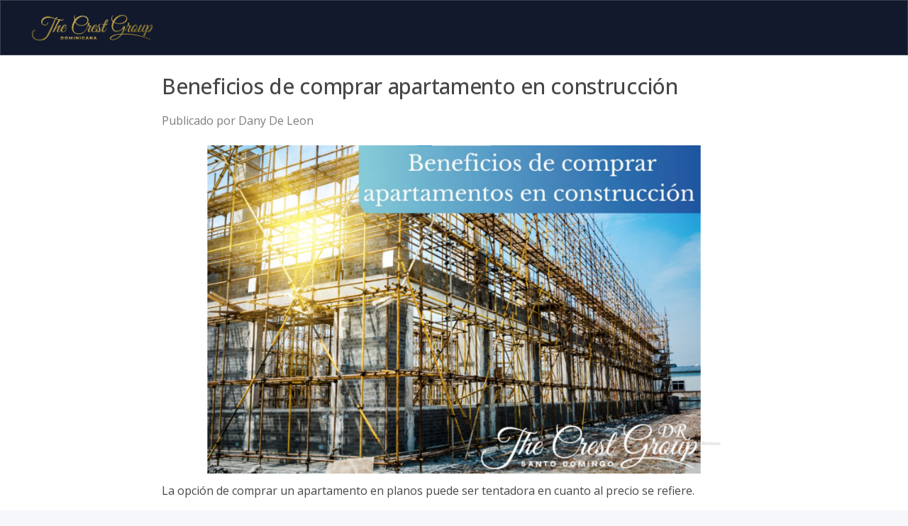

--- FILE ---
content_type: text/html; charset=utf-8
request_url: https://tcgdominicana.com/post/beneficios-de-comprar-apartamento-en-construccion-262-263
body_size: 8930
content:
<!DOCTYPE html><html lang="es"><head><meta charSet="UTF-8" data-next-head=""/><title data-next-head="">Beneficios de comprar apartamento en construcción - TCG Dominicana</title><meta name="description" content="The Crest Group is your one stop shop for Real Estate in The Dominican Republic. Trust us to help you find your dream home in our paradise." data-next-head=""/><meta name="viewport" content="width=device-width, initial-scale=1" data-next-head=""/><link rel="icon" href="https://d2p0bx8wfdkjkb.cloudfront.net/static/companies/2025/8/msWmErynMQ-22.jpg" data-next-head=""/><meta property="og:locale" content="es_ES" data-next-head=""/><meta property="og:type" content="website" data-next-head=""/><meta property="og:description" content="The Crest Group is your one stop shop for Real Estate in The Dominican Republic. Trust us to help you find your dream home in our paradise." data-next-head=""/><meta property="og:url" content="https://tcgdominicana.com//post/beneficios-de-comprar-apartamento-en-construccion-262-263" data-next-head=""/><meta property="og:title" content="Beneficios de comprar apartamento en construcción - TCG Dominicana" data-next-head=""/><meta property="og:site_name" content="tcgdominicana.com" data-next-head=""/><meta property="og:image" content="https://d2p0bx8wfdkjkb.cloudfront.net/static/264/contruccion.png" data-next-head=""/><meta property="og:image:width" content="1200" data-next-head=""/><meta property="og:image:height" content="630" data-next-head=""/><link rel="stylesheet" href="https://fonts.googleapis.com/css?family=Open+Sans:400,600,700" data-next-head=""/><script async="" type="text/javascript" data-next-head="">
                            var Tawk_API=Tawk_API||{}, Tawk_LoadStart=new Date();
                            (function(){
                            var s1=document.createElement("script"),s0=document.getElementsByTagName("script")[0];
                            s1.async=true;
                            s1.src='https://embed.tawk.to/5dbb5120154bf74666b6f199/default';
                            s1.charset='UTF-8';
                            s1.setAttribute('crossorigin','*');
                            s0.parentNode.insertBefore(s1,s0);
                            })();
                        </script><script async="" type="text/javascript" data-next-head="">
                                !function(f,b,e,v,n,t,s)
                                {if(f.fbq)return;n=f.fbq=function(){n.callMethod?
                                n.callMethod.apply(n,arguments):n.queue.push(arguments)};
                                if(!f._fbq)f._fbq=n;n.push=n;n.loaded=!0;n.version='2.0';
                                n.queue=[];t=b.createElement(e);t.async=!0;
                                t.src=v;s=b.getElementsByTagName(e)[0];
                                s.parentNode.insertBefore(t,s)}(window,document,'script',
                                'https://connect.facebook.net/en_US/fbevents.js');
                                fbq('init', '401182152115070'); 
                                fbq('track', 'PageView');
                                </script><script async="" src="https://www.googletagmanager.com/gtag/js?id=G-3S9XELCZD1" data-next-head=""></script><script async="" type="text/javascript" data-next-head="">
                        window.dataLayer = window.dataLayer || [];
                        function gtag(){dataLayer.push(arguments);}
                        gtag('js', new Date());
                        
                        gtag('config', 'G-3S9XELCZD1');
                    </script><meta name="theme-color" content="#f5f7fb"/><link rel="robots" href="/robots.txt"/><link rel="stylesheet" href="https://cdnjs.cloudflare.com/ajax/libs/slick-carousel/1.6.0/slick.min.css"/><link rel="stylesheet" href="https://cdnjs.cloudflare.com/ajax/libs/slick-carousel/1.6.0/slick-theme.min.css"/><link rel="stylesheet" href="https://use.fontawesome.com/releases/v5.15.4/css/all.css" crossorigin="anonymous"/><link async="" href="https://unpkg.com/@blueprintjs/core@^3.10.0/lib/css/blueprint.css" rel="stylesheet"/><link rel="stylesheet" href="https://stackpath.bootstrapcdn.com/bootstrap/4.3.1/css/bootstrap.min.css" integrity="sha384-ggOyR0iXCbMQv3Xipma34MD+dH/1fQ784/j6cY/iJTQUOhcWr7x9JvoRxT2MZw1T" crossorigin="anonymous"/><link rel="preconnect" href="https://fonts.googleapis.com"/><link rel="preconnect" href="https://fonts.gstatic.com"/><link href="https://fonts.googleapis.com/css2?family=Inter:wght@400;500;600;700;800&amp;family=Open+Sans:wght@400;500;600;700;800&amp;display=swap" rel="stylesheet"/><link rel="preload" href="/_next/static/css/da29aa1c0878aa0a.css" as="style"/><link rel="stylesheet" href="/_next/static/css/da29aa1c0878aa0a.css" data-n-g=""/><noscript data-n-css=""></noscript><script defer="" nomodule="" src="/_next/static/chunks/polyfills-42372ed130431b0a.js"></script><script defer="" src="/_next/static/chunks/91891-402526a4f678b463.js"></script><script defer="" src="/_next/static/chunks/85910-24afce4354fca828.js"></script><script defer="" src="/_next/static/chunks/29150-52b1a750d2e511ca.js"></script><script defer="" src="/_next/static/chunks/33608.6abf8626d494e51d.js"></script><script defer="" src="/_next/static/chunks/90227.df215dcaa52c8b72.js"></script><script defer="" src="/_next/static/chunks/35126.15bfebea49103afd.js"></script><script defer="" src="/_next/static/chunks/91990.d21ab386d0a2ca0d.js"></script><script defer="" src="/_next/static/chunks/90427.78c60632029bab5d.js"></script><script src="/_next/static/chunks/webpack-5625c28531fbe40f.js" defer=""></script><script src="/_next/static/chunks/framework-1c0bb6f0440cae8d.js" defer=""></script><script src="/_next/static/chunks/main-0d3132443463c90e.js" defer=""></script><script src="/_next/static/chunks/pages/_app-edd849e515e883ee.js" defer=""></script><script src="/_next/static/chunks/pages/post/%5Bslug%5D-e124e3981e708d86.js" defer=""></script><script src="/_next/static/CYWiMypD_67YNOHF7T5qp/_buildManifest.js" defer=""></script><script src="/_next/static/CYWiMypD_67YNOHF7T5qp/_ssgManifest.js" defer=""></script><style data-styled="" data-styled-version="5.3.11">.gpWruL{word-break:break-all;}/*!sc*/
data-styled.g5[id="sc-dcJsrY"]{content:"gpWruL,"}/*!sc*/
.fGRgEH{position:relative;}/*!sc*/
.fGRgEH:hover ul{display:block;}/*!sc*/
data-styled.g43[id="sc-fhzFiK"]{content:"fGRgEH,"}/*!sc*/
.eJzcqP{-webkit-transition:all 0.3s;transition:all 0.3s;padding:0.5rem;width:100%;border:1px solid rgba(226,226,226,0.2);background:#12192c;}/*!sc*/
data-styled.g307[id="sc-bSiGmx"]{content:"eJzcqP,"}/*!sc*/
.oekKR{width:100%;z-index:950;background-color:#fff;}/*!sc*/
.oekKR ul li{display:inline-block;margin-bottom:3px;}/*!sc*/
.oekKR a{padding:5px 16px;border-radius:1px;color:#fff !important;font-weight:600;opacity:0.8;border-radius:20px;}/*!sc*/
.oekKR a:hover{color:#12192c;-webkit-text-decoration:none;text-decoration:none;}/*!sc*/
.oekKR a:hover{color:#fff !important;opacity:1;}/*!sc*/
.oekKR a.active{background-color:#d3a61d;color:#333;}/*!sc*/
.oekKR a.active:hover{background-color:#d3a61d;}/*!sc*/
.oekKR .logo-dark{display:none;}/*!sc*/
.oekKR .sticky{background-color:#fff;border-bottom:1px solid #eee;z-index:1000;}/*!sc*/
.oekKR .sticky .logo-dark{display:block;}/*!sc*/
.oekKR .sticky .logo-white{display:none !important;}/*!sc*/
.oekKR .sticky a{color:#12192c;}/*!sc*/
.oekKR .sticky a:hover{color:#fff;background-color:#12192c;-webkit-text-decoration:none;text-decoration:none;opacity:1 !important;}/*!sc*/
.oekKR .sticky a.active{color:rgb(240,127,53) !important;background:#12192c;}/*!sc*/
.oekKR .sticky a:hover{color:#fff !important;}/*!sc*/
.oekKR .sticky .logo-dark img,.oekKR .sticky .logo-white img,.oekKR .sticky .logo img{-webkit-transform:scale(1);-ms-transform:scale(1);transform:scale(1);}/*!sc*/
.oekKR .logo-dark img,.oekKR .logo-white img,.oekKR .logo img{height:60px;opacity:1;}/*!sc*/
.oekKR a{color:#12192c;opacity:1 !important;}/*!sc*/
.oekKR a:hover{color:#fff;background-color:#12192c;-webkit-text-decoration:none;text-decoration:none;}/*!sc*/
.oekKR a.active{color:rgb(240,127,53) !important;background:#12192c;}/*!sc*/
.oekKR a:hover{color:#fff !important;}/*!sc*/
.oekKR .logo a{background-color:transparent !important;}/*!sc*/
.oekKR a{font-weight:500;font-size:14px;text-transform:uppercase;}/*!sc*/
.oekKR li.is_button a:hover{background:transparent !important;opacity:0.8;}/*!sc*/
data-styled.g308[id="sc-eTqNBC"]{content:"oekKR,"}/*!sc*/
.icKXsj{display:-webkit-box;display:-webkit-flex;display:-ms-flexbox;display:flex;-webkit-align-items:center;-webkit-box-align:center;-ms-flex-align:center;align-items:center;}/*!sc*/
.icKXsj img{margin-bottom:0;}/*!sc*/
data-styled.g309[id="sc-gAjuZT"]{content:"icKXsj,"}/*!sc*/
.hkKGoL{position:relative;overflow:hidden;background:rgba(33,33,33,0.93);color:#fff;padding-top:80px;padding-bottom:80px;}/*!sc*/
.hkKGoL::before{content:'';position:absolute;top:0;z-index:-1;width:100%;height:100%;background-image:url('https://d2p0bx8wfdkjkb.cloudfront.net/static/documents/TCG%20Punta%20Cana/2019/10/ANWJ4H7BpV-about-us.jpg');background-repeat:no-repeat;background-size:cover;background-position:center;}/*!sc*/
.hkKGoL a,.hkKGoL p{color:#bcbcbc;}/*!sc*/
.hkKGoL h4{margin-top:1rem;margin-bottom:1rem;text-transform:uppercase;font-family:'Open Sans',sans-serif;font-weight:600;font-size:1.2rem;color:#fff;}/*!sc*/
.hkKGoL ul{list-style:none;padding-left:0;}/*!sc*/
.hkKGoL ul li{margin-bottom:15px;}/*!sc*/
.hkKGoL #contact li i{color:#79CCD9;margin-right:10px;}/*!sc*/
.hkKGoL #phone a{padding:0 !important;}/*!sc*/
data-styled.g310[id="sc-kufkCr"]{content:"hkKGoL,"}/*!sc*/
.dqfMsw{color:#fff;text-align:center;background-color:#000;padding-bottom:1.5rem;padding-top:1.5rem;font-size:0.8rem;}/*!sc*/
data-styled.g311[id="sc-dABzDS"]{content:"dqfMsw,"}/*!sc*/
.hDMVAP{box-shadow:0px 0px 10px #00000036;}/*!sc*/
.hDMVAP .sticky{box-shadow:0px 0px 10px #00000036;z-index:20;}/*!sc*/
data-styled.g662[id="sc-jRGJub"]{content:"hDMVAP,"}/*!sc*/
.kXnlnF{background:#26345d;color:#fff;display:-webkit-box;display:-webkit-flex;display:-ms-flexbox;display:flex;-webkit-box-pack:space-evenly;-webkit-justify-content:space-evenly;-ms-flex-pack:space-evenly;justify-content:space-evenly;-webkit-align-items:center;-webkit-box-align:center;-ms-flex-align:center;align-items:center;}/*!sc*/
.kXnlnF #search,.kXnlnF #logo,.kXnlnF #menu{display:-webkit-box;display:-webkit-flex;display:-ms-flexbox;display:flex;-webkit-align-items:center;-webkit-box-align:center;-ms-flex-align:center;align-items:center;}/*!sc*/
.kXnlnF #menu,.kXnlnF #search{-webkit-box-pack:center;-webkit-justify-content:center;-ms-flex-pack:center;justify-content:center;}/*!sc*/
.kXnlnF .row{height:60px;}/*!sc*/
.kXnlnF #menu:active,.kXnlnF #search:active{background:#12192c;color:#fff;}/*!sc*/
.kXnlnF .logo-container img{margin-bottom:0;}/*!sc*/
data-styled.g663[id="sc-gKlEGG"]{content:"kXnlnF,"}/*!sc*/
.gXYxYX{background:#fff;}/*!sc*/
data-styled.g1578[id="sc-kBHZwq"]{content:"gXYxYX,"}/*!sc*/
.eHbVgu{margin-top:1.5rem;margin-bottom:2rem;font-size:16px;}/*!sc*/
.eHbVgu h1{font-size:30px;font-weight:500;margin-bottom:15px;}/*!sc*/
.eHbVgu h2{font-size:20px;font-weight:bold;}/*!sc*/
.eHbVgu p{margin:0;}/*!sc*/
.eHbVgu .low-opacity{opacity:0.7;margin-bottom:20px;}/*!sc*/
data-styled.g1579[id="sc-jCwBkH"]{content:"eHbVgu,"}/*!sc*/
.iGVMZh img{width:100%;object-fit:cover;border-radius:10px;}/*!sc*/
data-styled.g1580[id="sc-fhgOCp"]{content:"iGVMZh,"}/*!sc*/
</style></head><body><div id="__next"><div id="google_translate_element" class="tw-hidden"></div><style>
    #nprogress {
      pointer-events: none;
    }
    #nprogress .bar {
      background: #12192c;
      position: fixed;
      z-index: 9999;
      top: 0;
      left: 0;
      width: 100%;
      height: 3px;
    }
    #nprogress .peg {
      display: block;
      position: absolute;
      right: 0px;
      width: 100px;
      height: 100%;
      box-shadow: 0 0 10px #12192c, 0 0 5px #12192c;
      opacity: 1;
      -webkit-transform: rotate(3deg) translate(0px, -4px);
      -ms-transform: rotate(3deg) translate(0px, -4px);
      transform: rotate(3deg) translate(0px, -4px);
    }
    #nprogress .spinner {
      display: block;
      position: fixed;
      z-index: 1031;
      top: 15px;
      right: 15px;
    }
    #nprogress .spinner-icon {
      width: 18px;
      height: 18px;
      box-sizing: border-box;
      border: solid 2px transparent;
      border-top-color: #12192c;
      border-left-color: #12192c;
      border-radius: 50%;
      -webkit-animation: nprogresss-spinner 400ms linear infinite;
      animation: nprogress-spinner 400ms linear infinite;
    }
    .nprogress-custom-parent {
      overflow: hidden;
      position: relative;
    }
    .nprogress-custom-parent #nprogress .spinner,
    .nprogress-custom-parent #nprogress .bar {
      position: absolute;
    }
    @-webkit-keyframes nprogress-spinner {
      0% {
        -webkit-transform: rotate(0deg);
      }
      100% {
        -webkit-transform: rotate(360deg);
      }
    }
    @keyframes nprogress-spinner {
      0% {
        transform: rotate(0deg);
      }
      100% {
        transform: rotate(360deg);
      }
    }
  </style><div class="sc-kBHZwq gXYxYX"><div color="#12192c" class="sc-eTqNBC oekKR d-none d-sm-block"><div style="min-height:0px"><div class="" style="transform:translateZ(0);-webkit-transform:translateZ(0)"><div class="sc-bSiGmx eJzcqP"><div class="container-fluid"><div class="row"><div class="no-gutter col-12"><div class="sc-gAjuZT icKXsj"><div id="logo-container" class="col-md-2"><div class="logo"><a href="/" class="sc-dcJsrY gpWruL"><img src="https://d2p0bx8wfdkjkb.cloudfront.net/static/companies/2025/8/8Drr9KtQEw-Z.png"/></a></div></div><div class="flex-end col-md-10"><ul class="nostyleul"><li color="#12192c" class="sc-fhzFiK fGRgEH"><a href="https://tcgdominicana.com" class="sc-dcJsrY gpWruL  "></a></li><li color="#12192c" class="sc-fhzFiK fGRgEH"><a href="/propiedades?listing_type=1&amp;page=1&amp;currency=US" class="sc-dcJsrY gpWruL  "></a></li><li color="#12192c" class="sc-fhzFiK fGRgEH"><a href="/propiedades?listing_type=2&amp;page=1&amp;currency=US" class="sc-dcJsrY gpWruL  "></a></li><li color="#12192c" class="sc-fhzFiK fGRgEH"><a href="https://tcgdominicana.com/featured-projects" class="sc-dcJsrY gpWruL  "></a></li><li color="#12192c" class="sc-fhzFiK fGRgEH"><a href="/about-us" class="sc-dcJsrY gpWruL  "></a></li><li color="#12192c" class="sc-fhzFiK fGRgEH"><a href="/blog" class="sc-dcJsrY gpWruL  "></a></li><li color="#12192c" class="sc-fhzFiK fGRgEH"><a href="/join-us" class="sc-dcJsrY gpWruL  "></a></li><li color="#12192c" class="sc-fhzFiK fGRgEH"><a href="https://tcgdominicana.com/contact-us" class="sc-dcJsrY gpWruL  "></a></li><li color="#12192c" class="sc-fhzFiK fGRgEH"><a href="/frequently-asked-questions-faqs" class="sc-dcJsrY gpWruL  "></a></li></ul></div></div></div></div></div></div></div></div></div><div class="sc-jRGJub hDMVAP d-block d-sm-none" id="master_container"><div style="min-height:0px"><div class="" style="transform:translateZ(0);-webkit-transform:translateZ(0)"><div color="#12192c" class="sc-gKlEGG kXnlnF"><div class="container-fluid"><div class="row"><div id="menu" class="flex-center col-2"><center><svg width="25" height="25" viewBox="0 0 24 24" fill="none" stroke="currentColor" stroke-width="2" stroke-linecap="round" stroke-linejoin="round" class="feather feather-menu "><g><line x1="3" y1="12" x2="21" y2="12"></line><line x1="3" y1="6" x2="21" y2="6"></line><line x1="3" y1="18" x2="21" y2="18"></line></g></svg></center></div><div style="align-items:center" class="logo-container flex-center text-center col-8"><a href="/" class="sc-dcJsrY gpWruL"><img src="https://d2p0bx8wfdkjkb.cloudfront.net/static/companies/2025/8/8Drr9KtQEw-Z.png" height="50px"/></a></div><div id="search" class="flex-center col-2"><center><svg width="25" height="25" viewBox="0 0 24 24" fill="none" stroke="currentColor" stroke-width="2" stroke-linecap="round" stroke-linejoin="round" class="feather feather-search "><g><circle cx="11" cy="11" r="8"></circle><line x1="21" y1="21" x2="16.65" y2="16.65"></line></g></svg></center></div></div></div></div></div></div></div><div class="container"><div class="row"><div class="col-12 col-md-8 offset-md-2"></div><div class="col-12 col-md-8 offset-md-2"><div class="sc-jCwBkH eHbVgu"><h1>Beneficios de comprar apartamento en construcción</h1><p class="low-opacity">Publicado por <!-- -->Dany De Leon</p><div class="sc-fhgOCp iGVMZh"><img src="https://d2p0bx8wfdkjkb.cloudfront.net/static/264/contruccion.png"/></div><p>La opción de comprar un apartamento en planos puede ser tentadora en cuanto al precio se refiere.</p><p><br/></p><p>Las constructoras ofrecen facilidades de pago y precios más bajos cuando los proyectos se encuentran en una etapa inicial.</p><p><br/></p><p>Esto motiva a que muchas personas que tienen la intención de comprar un inmueble, se decidan por adquirir el suyo cuando aún está en proceso de construcción.</p><p><br/></p><p>VENTAJAS:</p><p><br/></p><p>▪️Es más económico, debido a los aumentos de los materiales de construcción y por el aumento del valor del inmueble.</p><p><br/></p><p>▫️Se pueden hacer modificaciones en el diseño según las preferencias del comprador, si la constructora lo autoriza y de acuerdo a disponibilidad, por supuesto, estaría sujeto al diseño estructural, sanitario, eléctrico, etc.).</p><p><br/></p><p>▪️La inversión crece a medida que se va desarrollando la edificación.</p><p>Se permiten distintas formas de pago mientras el proyecto aún está en construcción ( algunas constructoras y desarrolladores, permiten que se haga un acuerdo de pago, por lo que no tendrías que desprenderte de mucho dinero al momento de la separación, es decir, puedes pagar el inicial en cuotas hasta que esté lista la construcción).</p><p><br/></p><p>▫️Se gana la rentabilidad, la mayoría de los propietarios recuperan el dinero invertido en el inmueble, ya sea poniendo éste en alquiler o vendiéndolo a un precio más elevado al que pagó al momento de la compra.</p><p><br/></p><p>▪️Puedes darle seguimiento durante la construcción y comprobar que lo ofrecido se esté construyendo.</p><p><br/></p><p>#countryclub #camp #golfcamp #laromana #village #dominicanrepublic #santodomingoinmobiliaria #puntacanarealestate #santodomingorealestate #tcgpuntacana</p></div></div></div></div><div id="footer" class="mt-6"><div class="sc-kufkCr hkKGoL"><div class="container"><div class="row"><div class="col-12 col-md-4"><img src="https://d2p0bx8wfdkjkb.cloudfront.net/static/companies/2025/8/FywrmCRwky-Z.png" width="100%" style="margin-top:1rem"/><p class="mt-4" style="color:#c3c3c3">The Crest Group is your one stop shop for Real Estate in The Dominican Republic. Trust us to help you find your dream home in our paradise.</p><center><h4 style="text-transform:uppercase;font-size:12px">Languages that we speak</h4></center><div id="flag" class="text-center"><img class="d-inline" style="margin:10px;border:1px solid #eee;border-radius:50%" src="https://cdn.countryflags.com/thumbs/united-states-of-america/flag-round-250.png" height="30px"/><img class="d-inline" style="margin:10px;border:1px solid #eee;border-radius:50%" src="https://cdn.countryflags.com/thumbs/spain/flag-round-250.png" height="30px"/><img class="d-inline" style="margin:10px;border:1px solid #eee;border-radius:50%" src="https://cdn.countryflags.com/thumbs/romania/flag-round-250.png" height="30px"/><img class="d-inline" style="margin:10px;border:1px solid #eee;border-radius:50%" src="https://d2p0bx8wfdkjkb.cloudfront.net/static/properties/59JLP1WKLR/JXO6T06WQ0/9poqMtBzSr/flag-round-250.png" height="30px"/><img class="d-inline" style="margin:10px;border:1px solid #eee;border-radius:50%" src="https://cdn.countryflags.com/thumbs/russia/flag-round-250.png" height="30px"/><img class="d-inline" style="margin:10px;border:1px solid #eee;border-radius:50%" src="https://cdn.countryflags.com/thumbs/portugal/flag-round-500.png" height="30px"/><img class="d-inline" style="margin:10px;border:1px solid #eee;border-radius:50%" src="https://cdn.countryflags.com/thumbs/france/flag-round-250.png" height="30px"/></div></div><div class="col-12 col-md-4"><ul class="nostyleul" id="contact"><li><div class="pb-3"><strong class="d-block text_white mt-1">Punta Cana</strong><span class="d-block text_white"><i class="fas fa-phone"></i> (809) 770-6559</span><span class="d-block text_white"><i class="fas fa-map-marker-alt"></i> <!-- -->Calle Las Mercedes, &quot;Central Park&quot; corporate building, Office #311, Downtown Punta Cana, La Altagracia</span></div><div class="pb-3"><strong class="d-block text_white mt-1">New York</strong><span class="d-block text_white"><i class="fas fa-phone"></i> (212) 321-0229</span><span class="d-block text_white"><i class="fas fa-map-marker-alt"></i> 1115 Broadway, 12th Floor, New York, NY 10010</span></div><div class="pb-3"><strong class="d-block text_white mt-1">EMAIL</strong><span class="text_white"><i class="far fa-envelope"></i> <!-- --><a href="/cdn-cgi/l/email-protection" class="__cf_email__" data-cfemail="640905160d0b24100703000b090d0a0d07050a054a070b09">[email&#160;protected]</a></span></div></li></ul></div><div class="col-12 col-md-4"><h4>Quick Access</h4><ul><li><a href="/about-us" class="sc-dcJsrY gpWruL">About Us</a></li><li><a href="/join-us" class="sc-dcJsrY gpWruL">Join Us</a></li><li><a href="/contact-us" class="sc-dcJsrY gpWruL">Contact Us</a></li><li><a href="/featured-projects" class="sc-dcJsrY gpWruL">Exclusive Projects</a></li><li><a href="/propiedades?listing_type=1" class="sc-dcJsrY gpWruL">Properties</a></li></ul><h4>We are members of</h4><img src="https://d2p0bx8wfdkjkb.cloudfront.net/static/properties/IC5SCLAY3F/4RBMPJSMB8/8VocyyiW2k/logo-aei.png" alt="AEI Logo"/></div></div></div></div><div class="sc-dABzDS dqfMsw"><span class="d-block">Copyright © 2020 - <!-- -->TCG Dominicana</span> <a href="https://alterestate.com" title="Software de Gestión Inmobiliaria y Páginas Web"><span class="copyright-white text_white">Powered by <span class="underline">AlterEstate</span></span></a></div></div></div></div><script data-cfasync="false" src="/cdn-cgi/scripts/5c5dd728/cloudflare-static/email-decode.min.js"></script><script id="__NEXT_DATA__" type="application/json">{"props":{"pageProps":{"post":{"id":264,"category":"Noticias-TC","author":{"id":1504,"slug":"dany-de-leon","uid":"6P2S8EOWIT","company":9,"role":20,"avatar":"https://d2p0bx8wfdkjkb.cloudfront.net/static/user-1504/dFMWHcAQJz-WhatsApp_Image_2022-03-14_at_1.53.48_PM.jpeg","photo":null,"email":"dany@tcgnysd.com","first_name":"Dany","last_name":"De Leon","phone":"8492529528","team":30,"position":"Real Estate Advisor","priority":11,"bio":"\u003cp\u003eDany de León nació y creció en República Dominicana. se graduó de ingeniería en sistemas en la universidad UNAPEC a la edad de 24 años. trabajo en el sector publico durante 4 años como asesor de tecnología, logrando ser gerente del departamento TIC en poco tiempo al demostrar gran destreza como asesor e informático.\u003c/p\u003e\u003cp\u003e\u003cbr\u003e\u003c/p\u003e\u003cp\u003eActualmente trabaja en la Inmobiliaria The Crest Group como asesor inmobiliario luego de darse cuenta de su gran pasión por la asesoría en la compra de inmuebles. También ejerce en la misma inmobiliaria el cargo de community manager, llevando las redes sociales de la empresa y encargado directo de la publicidad y promoción de los proyectos captados.\u003c/p\u003e\u003cp\u003e\u003cbr\u003e\u003c/p\u003e\u003cp\u003eEn su tiempo libre le gusta realizar turismo interno, Jugar vídeo juegos y desarrollar emprendimientos para obtener ingresos extras, entre otras actividades de crecimiento personal. su objetivo a largo plazo es darse a conocer como gran profesional en el área de bienes raíces, logran posicionar su imagen personal.\u003c/p\u003e","facebook_username":null,"instagram_username":null,"twitter_username":null,"youtubeiframe":null,"full_name":"Dany De Leon","division":10},"uid":"VPSYQ82P09","title":"Beneficios de comprar apartamento en construcción","slug":"beneficios-de-comprar-apartamento-en-construccion-262-263","width_field":1920,"height_field":1080,"short_description":null,"content":"\u003cp\u003eLa opción de comprar un apartamento en planos puede ser tentadora en cuanto al precio se refiere.\u003c/p\u003e\u003cp\u003e\u003cbr\u003e\u003c/p\u003e\u003cp\u003eLas constructoras ofrecen facilidades de pago y precios más bajos cuando los proyectos se encuentran en una etapa inicial.\u003c/p\u003e\u003cp\u003e\u003cbr\u003e\u003c/p\u003e\u003cp\u003eEsto motiva a que muchas personas que tienen la intención de comprar un inmueble, se decidan por adquirir el suyo cuando aún está en proceso de construcción.\u003c/p\u003e\u003cp\u003e\u003cbr\u003e\u003c/p\u003e\u003cp\u003eVENTAJAS:\u003c/p\u003e\u003cp\u003e\u003cbr\u003e\u003c/p\u003e\u003cp\u003e▪️Es más económico, debido a los aumentos de los materiales de construcción y por el aumento del valor del inmueble.\u003c/p\u003e\u003cp\u003e\u003cbr\u003e\u003c/p\u003e\u003cp\u003e▫️Se pueden hacer modificaciones en el diseño según las preferencias del comprador, si la constructora lo autoriza y de acuerdo a disponibilidad, por supuesto, estaría sujeto al diseño estructural, sanitario, eléctrico, etc.).\u003c/p\u003e\u003cp\u003e\u003cbr\u003e\u003c/p\u003e\u003cp\u003e▪️La inversión crece a medida que se va desarrollando la edificación.\u003c/p\u003e\u003cp\u003eSe permiten distintas formas de pago mientras el proyecto aún está en construcción ( algunas constructoras y desarrolladores, permiten que se haga un acuerdo de pago, por lo que no tendrías que desprenderte de mucho dinero al momento de la separación, es decir, puedes pagar el inicial en cuotas hasta que esté lista la construcción).\u003c/p\u003e\u003cp\u003e\u003cbr\u003e\u003c/p\u003e\u003cp\u003e▫️Se gana la rentabilidad, la mayoría de los propietarios recuperan el dinero invertido en el inmueble, ya sea poniendo éste en alquiler o vendiéndolo a un precio más elevado al que pagó al momento de la compra.\u003c/p\u003e\u003cp\u003e\u003cbr\u003e\u003c/p\u003e\u003cp\u003e▪️Puedes darle seguimiento durante la construcción y comprobar que lo ofrecido se esté construyendo.\u003c/p\u003e\u003cp\u003e\u003cbr\u003e\u003c/p\u003e\u003cp\u003e#countryclub #camp #golfcamp #laromana #village #dominicanrepublic #santodomingoinmobiliaria #puntacanarealestate #santodomingorealestate #tcgpuntacana\u003c/p\u003e","draft":false,"publish":"2021-06-29","updated":"2025-07-21T17:32:25.320776-04:00","timestamp":"2021-06-29T17:16:12.340435-04:00","image":"https://d2p0bx8wfdkjkb.cloudfront.net/static/264/contruccion.png","company":9,"site":17,"created_by":1504},"company":{"name":"TCG Dominicana","country":149,"country_code":"DO","currency":2,"currency_read":"USD","phone":"8097706559","phone_2":null,"logo":"https://d2p0bx8wfdkjkb.cloudfront.net/static/companies/2025/8/8Drr9KtQEw-Z.png","logo_alt":"https://d2p0bx8wfdkjkb.cloudfront.net/static/companies/2025/8/FywrmCRwky-Z.png","favicon":"https://d2p0bx8wfdkjkb.cloudfront.net/static/companies/2025/8/msWmErynMQ-22.jpg","domain":"tcgdominicana.com","countries":[{"id":149,"name":"República Dominicana"}],"legal_name":null,"is_active":true,"theme":{"id":9,"name":"TCG Punta Cana","code":"tcgpuntacana","uid":"D43Z5TEWUW","css_route":null,"is_landing_theme":false,"mobile_filter_dynamic":false,"desktop_filter_dynamic":true,"preview":"https://d2p0bx8wfdkjkb.cloudfront.net/static/properties/LAN2I86TU7/C7IC3WGFTZ/UQRTXhLsAz/tcg.jpg","full_preview":null,"company":9},"site_config":{"id":9,"menu":{"id":5,"menu_childrens":[{"id":78674,"anchor_link":"https://tcgdominicana.com","name":"Home","order":1,"is_anchor":true,"is_page":false,"highlight":false,"open_new_tab":false,"menu":5,"parent":null,"page":null},{"id":78675,"anchor_link":"/propiedades?listing_type=1\u0026page=1\u0026currency=US","name":"Buy","order":2,"is_anchor":true,"is_page":false,"highlight":false,"open_new_tab":false,"menu":5,"parent":null,"page":null},{"id":78676,"anchor_link":"/propiedades?listing_type=2\u0026page=1\u0026currency=US","name":"Rent","order":3,"is_anchor":true,"is_page":false,"highlight":false,"open_new_tab":false,"menu":5,"parent":null,"page":null},{"id":78677,"anchor_link":"https://tcgdominicana.com/featured-projects","name":"Exclusive Projects","order":4,"is_anchor":true,"is_page":false,"highlight":false,"open_new_tab":false,"menu":5,"parent":null,"page":null},{"id":78678,"anchor_link":"/about-us","name":"About Us","order":5,"is_anchor":true,"is_page":false,"highlight":false,"open_new_tab":false,"menu":5,"parent":null,"page":null},{"id":78679,"anchor_link":"/blog","name":"Blog","order":7,"is_anchor":true,"is_page":false,"highlight":false,"open_new_tab":false,"menu":5,"parent":null,"page":null},{"id":78680,"anchor_link":"/join-us","name":"Join Us","order":8,"is_anchor":true,"is_page":false,"highlight":false,"open_new_tab":false,"menu":5,"parent":null,"page":null},{"id":78681,"anchor_link":"https://tcgdominicana.com/contact-us","name":"Contact Us","order":9,"is_anchor":true,"is_page":false,"highlight":false,"open_new_tab":false,"menu":5,"parent":null,"page":null},{"id":78682,"anchor_link":"/frequently-asked-questions-faqs","name":"FAQ","order":12,"is_anchor":true,"is_page":false,"highlight":false,"open_new_tab":false,"menu":5,"parent":null,"page":null}],"name":"TCG Menu","company":9},"agent":null,"advanced_options":[{"id":73,"name":"Gimnasio","category":"Facilidades Comunes"},{"id":66,"name":"Línea Blanca","category":"Facilidades Eléctricas"},{"id":74,"name":"Piscina","category":"Facilidades Comunes"}],"uid":"LVwy9MqeaE","name":"tcgdominicana.com","default_lang":"en","default_currency":"USD","is_principal":true,"is_agent_site":false,"theme_setup":{"hero":{"variant":"simple"},"tools":{"multi_language":true,"loan_calculator":true},"footer":"simpleCenteredDark","header":"simple","blog_view":"classic","agents_view":"classic","property_detail":"full_width","property_search":"full"},"agent_motto":"","color":null,"color_alt":null,"featured_image":null,"enable_modal":false,"modal_title":null,"modal_file":null,"modal_url":null,"modal_code":null,"og_title":null,"og_description":null,"whatsapp_button":"8099055535","goog_analytics_id":"G-3S9XELCZD1","goog_tag_manager":"G-3S9XELCZD1","facebook_pixel":"401182152115070","tawk_id":null,"custom_head_script":"","hide_agent_contact":false,"show_trexo_properties":false,"googlemaps_key":null,"googlemaps_id":null,"google_site_verification":null,"google_recaptcha_key":null,"google_recaptcha_secret":null,"org_sync_slider":false,"org_show_all_agents":false,"show_currency":true,"show_listing_type":true,"show_categories":true,"show_location":true,"show_rooms":true,"show_bathrooms":true,"show_parkings":true,"show_pricing":true,"show_advanced":true,"enable_home_filter":true,"location_filter":"1","listing_type_filter":"1","pricing_filter":"2","rooms_filter":"1","bathrooms_filter":"1","parking_filter":"1","timestamp":"2021-03-22T07:45:31.811499-04:00","updated":"2025-10-28T15:43:52.521197-04:00","company":9,"provinces":[]},"address":"Calle Las Mercedes, \"Central Park\" corporate building, Office #311, Downtown Punta Cana, La Altagracia","facebook":"tcgdominicana","instagram":"tcg_dominicana","youtube":null,"linked_in":null,"twitter":null,"email":"mario@tcgdominicana.com","color":"#12192c","color_alt":"#12192c","small_desc":"The Crest Group is your one stop shop for Real Estate in The Dominican Republic. Trust us to help you find your dream home in our paradise.","lang":"en","user":null,"token":null}},"settings":{"name":"TCG Dominicana","country":149,"country_code":"DO","currency":2,"currency_read":"USD","phone":"8097706559","phone_2":null,"logo":"https://d2p0bx8wfdkjkb.cloudfront.net/static/companies/2025/8/8Drr9KtQEw-Z.png","logo_alt":"https://d2p0bx8wfdkjkb.cloudfront.net/static/companies/2025/8/FywrmCRwky-Z.png","favicon":"https://d2p0bx8wfdkjkb.cloudfront.net/static/companies/2025/8/msWmErynMQ-22.jpg","domain":"tcgdominicana.com","countries":[{"id":149,"name":"República Dominicana"}],"legal_name":null,"is_active":true,"theme":{"id":9,"name":"TCG Punta Cana","code":"tcgpuntacana","uid":"D43Z5TEWUW","css_route":null,"is_landing_theme":false,"mobile_filter_dynamic":false,"desktop_filter_dynamic":true,"preview":"https://d2p0bx8wfdkjkb.cloudfront.net/static/properties/LAN2I86TU7/C7IC3WGFTZ/UQRTXhLsAz/tcg.jpg","full_preview":null,"company":9},"site_config":{"id":9,"menu":{"id":5,"menu_childrens":[{"id":78674,"anchor_link":"https://tcgdominicana.com","name":"Home","order":1,"is_anchor":true,"is_page":false,"highlight":false,"open_new_tab":false,"menu":5,"parent":null,"page":null},{"id":78675,"anchor_link":"/propiedades?listing_type=1\u0026page=1\u0026currency=US","name":"Buy","order":2,"is_anchor":true,"is_page":false,"highlight":false,"open_new_tab":false,"menu":5,"parent":null,"page":null},{"id":78676,"anchor_link":"/propiedades?listing_type=2\u0026page=1\u0026currency=US","name":"Rent","order":3,"is_anchor":true,"is_page":false,"highlight":false,"open_new_tab":false,"menu":5,"parent":null,"page":null},{"id":78677,"anchor_link":"https://tcgdominicana.com/featured-projects","name":"Exclusive Projects","order":4,"is_anchor":true,"is_page":false,"highlight":false,"open_new_tab":false,"menu":5,"parent":null,"page":null},{"id":78678,"anchor_link":"/about-us","name":"About Us","order":5,"is_anchor":true,"is_page":false,"highlight":false,"open_new_tab":false,"menu":5,"parent":null,"page":null},{"id":78679,"anchor_link":"/blog","name":"Blog","order":7,"is_anchor":true,"is_page":false,"highlight":false,"open_new_tab":false,"menu":5,"parent":null,"page":null},{"id":78680,"anchor_link":"/join-us","name":"Join Us","order":8,"is_anchor":true,"is_page":false,"highlight":false,"open_new_tab":false,"menu":5,"parent":null,"page":null},{"id":78681,"anchor_link":"https://tcgdominicana.com/contact-us","name":"Contact Us","order":9,"is_anchor":true,"is_page":false,"highlight":false,"open_new_tab":false,"menu":5,"parent":null,"page":null},{"id":78682,"anchor_link":"/frequently-asked-questions-faqs","name":"FAQ","order":12,"is_anchor":true,"is_page":false,"highlight":false,"open_new_tab":false,"menu":5,"parent":null,"page":null}],"name":"TCG Menu","company":9},"agent":null,"advanced_options":[{"id":73,"name":"Gimnasio","category":"Facilidades Comunes"},{"id":66,"name":"Línea Blanca","category":"Facilidades Eléctricas"},{"id":74,"name":"Piscina","category":"Facilidades Comunes"}],"uid":"LVwy9MqeaE","name":"tcgdominicana.com","default_lang":"en","default_currency":"USD","is_principal":true,"is_agent_site":false,"theme_setup":{"hero":{"variant":"simple"},"tools":{"multi_language":true,"loan_calculator":true},"footer":"simpleCenteredDark","header":"simple","blog_view":"classic","agents_view":"classic","property_detail":"full_width","property_search":"full"},"agent_motto":"","color":null,"color_alt":null,"featured_image":null,"enable_modal":false,"modal_title":null,"modal_file":null,"modal_url":null,"modal_code":null,"og_title":null,"og_description":null,"whatsapp_button":"8099055535","goog_analytics_id":"G-3S9XELCZD1","goog_tag_manager":"G-3S9XELCZD1","facebook_pixel":"401182152115070","tawk_id":null,"custom_head_script":"","hide_agent_contact":false,"show_trexo_properties":false,"googlemaps_key":null,"googlemaps_id":null,"google_site_verification":null,"google_recaptcha_key":null,"google_recaptcha_secret":null,"org_sync_slider":false,"org_show_all_agents":false,"show_currency":true,"show_listing_type":true,"show_categories":true,"show_location":true,"show_rooms":true,"show_bathrooms":true,"show_parkings":true,"show_pricing":true,"show_advanced":true,"enable_home_filter":true,"location_filter":"1","listing_type_filter":"1","pricing_filter":"2","rooms_filter":"1","bathrooms_filter":"1","parking_filter":"1","timestamp":"2021-03-22T07:45:31.811499-04:00","updated":"2025-10-28T15:43:52.521197-04:00","company":9,"provinces":[]},"address":"Calle Las Mercedes, \"Central Park\" corporate building, Office #311, Downtown Punta Cana, La Altagracia","facebook":"tcgdominicana","instagram":"tcg_dominicana","youtube":null,"linked_in":null,"twitter":null,"email":"mario@tcgdominicana.com","color":"#12192c","color_alt":"#12192c","small_desc":"The Crest Group is your one stop shop for Real Estate in The Dominican Republic. Trust us to help you find your dream home in our paradise.","lang":"en","user":null,"token":null},"errorCode":null},"page":"/post/[slug]","query":{"slug":"beneficios-de-comprar-apartamento-en-construccion-262-263"},"buildId":"CYWiMypD_67YNOHF7T5qp","isFallback":false,"isExperimentalCompile":false,"dynamicIds":[90427],"gip":true,"appGip":true,"locale":"es","locales":["es","en","fr"],"defaultLocale":"es","scriptLoader":[]}</script><script defer src="https://static.cloudflareinsights.com/beacon.min.js/vcd15cbe7772f49c399c6a5babf22c1241717689176015" integrity="sha512-ZpsOmlRQV6y907TI0dKBHq9Md29nnaEIPlkf84rnaERnq6zvWvPUqr2ft8M1aS28oN72PdrCzSjY4U6VaAw1EQ==" data-cf-beacon='{"version":"2024.11.0","token":"049b5ba3da9640c0b36052025a323cb5","r":1,"server_timing":{"name":{"cfCacheStatus":true,"cfEdge":true,"cfExtPri":true,"cfL4":true,"cfOrigin":true,"cfSpeedBrain":true},"location_startswith":null}}' crossorigin="anonymous"></script>
</body></html>

--- FILE ---
content_type: application/javascript; charset=UTF-8
request_url: https://tcgdominicana.com/_next/static/chunks/pages/post/%5Bslug%5D-e124e3981e708d86.js
body_size: 1328
content:
(self.webpackChunk_N_E=self.webpackChunk_N_E||[]).push([[83810],{73609:(e,a,t)=>{"use strict";t.d(a,{Am:()=>s,UZ:()=>l,qp:()=>r});var n=t(96460);function s(e,a){return(0,n.n)("/blog/?"+a,{headers:{domain:e}})}function r(e,a){return(0,n.n)("/blog/view/"+a+"/",{headers:{domain:e}})}function l(e,a){return(0,n.n)("/blog/categories/".concat(a,"/"),{headers:{domain:e}})}},75429:(e,a,t)=>{"use strict";t.r(a),t.d(a,{default:()=>X});var n=t(37876);t(14232);var s=t(18847),r=t.n(s),l=t(73609),o=t(49983),d=t(8390);let p=r()(()=>Promise.all([t.e(91891),t.e(92351),t.e(15099),t.e(90227),t.e(96555),t.e(49764)]).then(t.bind(t,49764)),{loadableGenerated:{webpack:()=>[49764]}}),b=r()(()=>Promise.all([t.e(43716),t.e(91891),t.e(85910),t.e(29150),t.e(33608),t.e(90227),t.e(35126),t.e(19964),t.e(98341)]).then(t.bind(t,41088)),{loadableGenerated:{webpack:()=>[41088]}}),i=r()(()=>Promise.all([t.e(43716),t.e(91891),t.e(85910),t.e(29150),t.e(33608),t.e(90227),t.e(35126),t.e(85479),t.e(21417)]).then(t.bind(t,86418)),{loadableGenerated:{webpack:()=>[86418]}}),c=r()(()=>Promise.all([t.e(91891),t.e(85910),t.e(29150),t.e(33608),t.e(90227),t.e(35126),t.e(91990),t.e(90427)]).then(t.bind(t,90427)),{loadableGenerated:{webpack:()=>[90427]}}),u=r()(()=>Promise.all([t.e(43716),t.e(91891),t.e(85910),t.e(29150),t.e(33608),t.e(90227),t.e(35126),t.e(54823),t.e(64649),t.e(96379)]).then(t.bind(t,96379)),{loadableGenerated:{webpack:()=>[96379]}}),m=r()(()=>Promise.all([t.e(43716),t.e(91891),t.e(85910),t.e(29150),t.e(33608),t.e(90227),t.e(35126),t.e(24297),t.e(9768)]).then(t.bind(t,76025)),{loadableGenerated:{webpack:()=>[76025]}}),h=r()(()=>Promise.all([t.e(43716),t.e(91891),t.e(85910),t.e(29150),t.e(33608),t.e(90227),t.e(35126),t.e(71196),t.e(25102)]).then(t.bind(t,30236)),{loadableGenerated:{webpack:()=>[30236]}}),g=r()(()=>Promise.all([t.e(43716),t.e(91891),t.e(85910),t.e(29150),t.e(33608),t.e(90227),t.e(35126),t.e(51762),t.e(4691)]).then(t.bind(t,35414)),{loadableGenerated:{webpack:()=>[35414]}}),w=r()(()=>Promise.all([t.e(43716),t.e(91891),t.e(85910),t.e(29150),t.e(33608),t.e(90227),t.e(35126),t.e(98920),t.e(5147)]).then(t.bind(t,13316)),{loadableGenerated:{webpack:()=>[13316]}}),k=r()(()=>Promise.all([t.e(43716),t.e(91891),t.e(85910),t.e(29150),t.e(33608),t.e(90227),t.e(35126),t.e(32513),t.e(84113)]).then(t.bind(t,84113)),{loadableGenerated:{webpack:()=>[84113]}}),P=r()(()=>Promise.all([t.e(43716),t.e(91891),t.e(85910),t.e(29150),t.e(33608),t.e(90227),t.e(35126),t.e(30406),t.e(5789)]).then(t.bind(t,29534)),{loadableGenerated:{webpack:()=>[29534]}}),x=r()(()=>Promise.all([t.e(43716),t.e(91891),t.e(85910),t.e(29150),t.e(33608),t.e(90227),t.e(35126),t.e(78833),t.e(33079)]).then(t.bind(t,60868)),{loadableGenerated:{webpack:()=>[60868]}}),j=r()(()=>Promise.all([t.e(43716),t.e(91891),t.e(85910),t.e(29150),t.e(33608),t.e(90227),t.e(35126),t.e(71208),t.e(37501)]).then(t.bind(t,51528)),{loadableGenerated:{webpack:()=>[51528]}}),G=r()(()=>Promise.all([t.e(43716),t.e(91891),t.e(85910),t.e(29150),t.e(33608),t.e(17841),t.e(90227),t.e(35126),t.e(85854),t.e(86522)]).then(t.bind(t,86522)),{loadableGenerated:{webpack:()=>[86522]}}),f=r()(()=>Promise.all([t.e(43716),t.e(91891),t.e(85910),t.e(29150),t.e(33608),t.e(90227),t.e(35126),t.e(85601),t.e(11179),t.e(79249)]).then(t.bind(t,79249)),{loadableGenerated:{webpack:()=>[79249]}}),_=r()(()=>Promise.all([t.e(43716),t.e(91891),t.e(85910),t.e(29150),t.e(33608),t.e(90227),t.e(35126),t.e(47317),t.e(12747),t.e(38101)]).then(t.bind(t,38101)),{loadableGenerated:{webpack:()=>[38101]}}),v=r()(()=>Promise.all([t.e(91891),t.e(85910),t.e(29150),t.e(33608),t.e(90227),t.e(35126),t.e(84044),t.e(12394)]).then(t.bind(t,80685)),{loadableGenerated:{webpack:()=>[80685]}}),C=r()(()=>Promise.all([t.e(43716),t.e(91891),t.e(85910),t.e(29150),t.e(33608),t.e(90227),t.e(35126),t.e(23790),t.e(46371)]).then(t.bind(t,3626)),{loadableGenerated:{webpack:()=>[3626]}}),E=r()(()=>Promise.all([t.e(43716),t.e(91891),t.e(85910),t.e(29150),t.e(33608),t.e(90227),t.e(35126),t.e(94540),t.e(36444),t.e(20332)]).then(t.bind(t,20332)),{loadableGenerated:{webpack:()=>[20332]}}),R=r()(()=>Promise.all([t.e(43716),t.e(91891),t.e(85910),t.e(29150),t.e(33608),t.e(90227),t.e(35126),t.e(78543),t.e(78485),t.e(32867)]).then(t.bind(t,32867)),{loadableGenerated:{webpack:()=>[32867]}}),N=r()(()=>Promise.all([t.e(43716),t.e(91891),t.e(85910),t.e(29150),t.e(33608),t.e(90227),t.e(35126),t.e(52316),t.e(13035)]).then(t.bind(t,36028)),{loadableGenerated:{webpack:()=>[36028]}}),y=r()(()=>Promise.all([t.e(43716),t.e(91891),t.e(85910),t.e(29150),t.e(33608),t.e(92351),t.e(19357),t.e(90227),t.e(35126),t.e(24263),t.e(81744)]).then(t.bind(t,5443)),{loadableGenerated:{webpack:()=>[5443]}}),T=r()(()=>Promise.all([t.e(43716),t.e(91891),t.e(85910),t.e(29150),t.e(33608),t.e(90227),t.e(35126),t.e(64119),t.e(25361),t.e(89483)]).then(t.bind(t,89483)),{loadableGenerated:{webpack:()=>[89483]}}),A=r()(()=>Promise.all([t.e(43716),t.e(91891),t.e(85910),t.e(29150),t.e(33608),t.e(90227),t.e(35126),t.e(53676),t.e(67207)]).then(t.bind(t,17500)),{loadableGenerated:{webpack:()=>[17500]}}),I=r()(()=>Promise.all([t.e(43716),t.e(91891),t.e(85910),t.e(29150),t.e(33608),t.e(92351),t.e(19357),t.e(90227),t.e(35126),t.e(11966),t.e(35416),t.e(96794)]).then(t.bind(t,96794)),{loadableGenerated:{webpack:()=>[96794]}}),q=r()(()=>Promise.all([t.e(43716),t.e(91891),t.e(85910),t.e(29150),t.e(33608),t.e(90227),t.e(35126),t.e(15712),t.e(95487)]).then(t.bind(t,65608)),{loadableGenerated:{webpack:()=>[65608]}}),D=r()(()=>Promise.all([t.e(43716),t.e(91891),t.e(85910),t.e(29150),t.e(33608),t.e(90227),t.e(35126),t.e(72693),t.e(55393),t.e(60789)]).then(t.bind(t,60789)),{loadableGenerated:{webpack:()=>[60789]}}),M=r()(()=>Promise.all([t.e(43716),t.e(91891),t.e(85910),t.e(29150),t.e(33608),t.e(90227),t.e(35126),t.e(63956),t.e(47041)]).then(t.bind(t,75540)),{loadableGenerated:{webpack:()=>[75540]}}),O=r()(()=>Promise.all([t.e(91891),t.e(29184)]).then(t.bind(t,29184)),{loadableGenerated:{webpack:()=>[29184]}});function S(e){let{company:a}=e,t=a.site_config,s=(0,o.Ke)(t);if(e.errorCode)return(0,n.jsx)(d.default,{errorCode:e.errorCode});switch(a.theme.code){case"mudate":return(0,n.jsx)(p,{post:e.post,lang:s});case"montesino":return(0,n.jsx)(i,{post:e.post,lang:s});case"tcgpuntacana":return(0,n.jsx)(c,{post:e.post,lang:s});case"obelisco":return(0,n.jsx)(b,{post:e.post,lang:s});case"dominicanproperties":return(0,n.jsx)(u,{post:e.post,lang:s});case"tucasard":return(0,n.jsx)(m,{post:e.post,lang:s});case"ofertainmo":return(0,n.jsx)(h,{post:e.post,lang:s});case"personal":return(0,n.jsx)(g,{post:e.post,lang:s});case"beautifulhome":return(0,n.jsx)(w,{post:e.post,lang:s});case"cabinbrokers":return(0,n.jsx)(k,{post:e.post,lang:s});case"residence":return(0,n.jsx)(x,{post:e.post,lang:s});case"residencev2":return(0,n.jsx)(q,{post:e.post,lang:s});case"Terra":return(0,n.jsx)(P,{post:e.post,lang:s});case"RemaxGuatemala":return(0,n.jsx)(j,{post:e.post,lang:s});case"Seashorebrokers":return(0,n.jsx)(G,{post:e.post,lang:s});case"Dsmetagroup":return(0,n.jsx)(f,{post:e.post,lang:s});case"IagInmobiliaria":return(0,n.jsx)(_,{post:e.post,lang:s});case"TcgPrestige":return(0,n.jsx)(v,{post:e.post,lang:s});case"Mpirerealestate":return(0,n.jsx)(R,{post:e.post,lang:s});case"kacevedo":return(0,n.jsx)(C,{post:e.post,lang:s});case"Seekers":return(0,n.jsx)(E,{post:e.post,lang:s});case"RemaxParadise":return(0,n.jsx)(N,{post:e.post,lang:s});case"ApartamentosRD_V3":return(0,n.jsx)(y,{post:e.post,lang:s});case"AlveareRealty":return(0,n.jsx)(T,{post:e.post,lang:s});case"RedHomeRealEstate":return(0,n.jsx)(A,{post:e.post,lang:s});case"lofthome":return(0,n.jsx)(I,{post:e.post,lang:s});case"Memuderd":return(0,n.jsx)(D,{post:e.post,lang:s});case"PropertyPartners":return(0,n.jsx)(M,{post:e.post,lang:s});default:return(0,n.jsx)(O,{lang:s,...e})}}S.getInitialProps=async e=>{let{req:a,query:t}=e,n="";n=window.location.host;let s=!1;try{return{post:(await (0,l.qp)(n,t.slug)).data}}catch(e){return{errorCode:e.response&&500===e.response.status?500:e.response?e.response.status:404}}};let X=S},76708:(e,a,t)=>{(window.__NEXT_P=window.__NEXT_P||[]).push(["/post/[slug]",function(){return t(75429)}])}},e=>{var a=a=>e(e.s=a);e.O(0,[90636,46593,38792],()=>a(76708)),_N_E=e.O()}]);

--- FILE ---
content_type: application/javascript; charset=UTF-8
request_url: https://tcgdominicana.com/_next/static/chunks/91990.d21ab386d0a2ca0d.js
body_size: 4341
content:
"use strict";(self.webpackChunk_N_E=self.webpackChunk_N_E||[]).push([[91990],{91990:(n,e,t)=>{t.d(e,{w:()=>D,Y:()=>M});var s=t(37876),o=t(14232),r=t(65071),a=t(79886),i=t(28888),c=t(34440),l=t(29150),d=t.n(l),p=t(67526),m=t(65803),x=t(36453),h=t(89099),g=t(5262);function f(){let n=(0,i._)(["\n    transition: all 0.3s;\n    padding: 0.5rem;\n    width: 100%;\n    border: 1px solid rgba(226, 226, 226, 0.2);\n    background: #12192c;\n"]);return f=function(){return n},n}function u(){let n=(0,i._)(["\n            a {\n                color: ",";\n                opacity: 1 !important;\n                :hover {\n                    color: #fff;\n                    background-color: ",";\n                    text-decoration: none;\n                }\n            }\n            a.active {\n                color: rgb(240, 127, 53) !important;\n                background: ",";\n            }\n            a:hover {\n                color: #fff !important;\n            }\n            .logo a {\n                background-color: transparent !important;\n            }\n        "]);return u=function(){return n},n}function b(){let n=(0,i._)(["\n    width: 100%;\n    z-index: 950;\n    background-color: #fff;\n    ul li {\n        display: inline-block;\n        margin-bottom: 3px;\n    }\n    a {\n        padding: 5px 16px;\n        border-radius: 1px;\n        color: #fff !important;\n        font-weight: 600;\n        opacity: 0.8;\n        border-radius: 20px;\n        :hover {\n            color: ",";\n            text-decoration: none;\n        }\n    }\n    a:hover {\n        color: #fff !important;\n        opacity: 1;\n    }\n    a.active {\n        background-color: #d3a61d;\n        color: #333;\n        :hover {\n            background-color: #d3a61d;\n        }\n    }\n    .logo-dark {\n        display: none;\n    }\n\n    .sticky {\n        background-color: #fff;\n        border-bottom: 1px solid #eee;\n        z-index: 1000;\n        .logo-dark {\n            display: block;\n        }\n        .logo-white {\n            display: none !important;\n        }\n        a {\n            color: ",";\n            :hover {\n                color: #fff;\n                background-color: ",";\n                text-decoration: none;\n                opacity: 1 !important;\n            }\n        }\n\n        a.active {\n            color: rgb(240, 127, 53) !important;\n            background: ",";\n        }\n        a:hover {\n            color: #fff !important;\n        }\n        .logo-dark img,\n        .logo-white img,\n        .logo img {\n            transform: scale(1);\n        }\n    }\n    .logo-dark img,\n    .logo-white img,\n    .logo img {\n        height: 60px;\n        opacity: 1;\n    }\n    ","\n    a {\n        font-weight: 500;\n        font-size: 14px;\n        text-transform: uppercase;\n    }\n    li.is_button a:hover {\n        background: transparent !important;\n        opacity: 0.8;\n    }\n"]);return b=function(){return n},n}function j(){let n=(0,i._)(["\n    display: flex;\n    align-items: center;\n    img {\n        margin-bottom: 0;\n    }\n"]);return j=function(){return n},n}let y=c.default.div(f()),k=c.default.div(b(),n=>n.color,n=>n.color,n=>n.color,n=>n.color,n=>!n.isTransparent&&(0,c.css)(u(),n.color,n=>n.color,n=>n.color)),w=c.default.div(j()),v=(0,h.withRouter)(function(n){let{state:e}=(0,o.useContext)(a.A),t=e.company.site_config?e.company.site_config.menu.menu_childrens:[];return(0,s.jsx)(k,{color:e.company.color,isTransparent:n.isTransparent,className:"d-none d-sm-block",children:(0,s.jsx)(d(),{children:(0,s.jsx)(y,{children:(0,s.jsx)("div",{className:"container-fluid",children:(0,s.jsx)(m.A,{children:(0,s.jsx)(x.A,{xs:12,className:"no-gutter",children:(0,s.jsxs)(w,{children:[(0,s.jsx)(x.A,{md:2,id:"logo-container",children:(0,s.jsx)("div",{className:"logo",children:(0,s.jsx)(p.A,{href:"/",children:(0,s.jsx)("img",{src:e.company.logo})})})}),(0,s.jsx)(x.A,{md:10,className:"flex-end",children:(0,s.jsx)("ul",{className:"nostyleul",children:(0,s.jsx)(g.A,{menu:t,hideStart:!0})})})]})})})})})})})});var _=t(85910);t(48230);var N=t(84904),A=t(20372),T=t(34087);function C(){let n=(0,i._)(["\n    box-shadow: 0px 0px 10px #00000036;\n    .sticky {\n        box-shadow: 0px 0px 10px #00000036;\n        z-index: 20;\n    }\n"]);return C=function(){return n},n}function z(){let n=(0,i._)(["\n    background: #26345d;\n    color: #fff;\n    display: flex;\n    justify-content: space-evenly;\n    align-items: center;\n    #search,\n    #logo,\n    #menu {\n        display: flex;\n        align-items: center;\n    }\n    #menu,\n    #search {\n        justify-content: center;\n    }\n    .row {\n        height: 60px;\n    }\n    #menu:active,\n    #search:active {\n        background: ",";\n        color: #fff;\n    }\n    .logo-container {\n        img {\n            margin-bottom: 0;\n        }\n    }\n"]);return z=function(){return n},n}function S(){let n=(0,i._)(["\n    padding-left: 0;\n    padding-top: 10px;\n    list-style: none;\n    li {\n        display: block;\n        padding: 10px 1.3rem;\n        border-bottom: 1px solid #4c5f6f45;\n        svg {\n            margin-right: 4px;\n        }\n        a {\n            font-size: 16px;\n            color: #018ca0;\n            text-decoration: none;\n            :active {\n                text-decoration: none;\n            }\n        }\n        :active {\n            background: #e0e0e073;\n        }\n    }\n"]);return S=function(){return n},n}function L(n){let[e,t]=(0,o.useState)(!1),[r,i]=(0,o.useState)(!1),{state:c}=(0,o.useContext)(a.A),l=c.company.site_config?c.company.site_config.menu.menu_childrens:[];return(0,s.jsx)(P,{className:"d-block d-sm-none",id:"master_container",children:(0,s.jsxs)(d(),{children:[(0,s.jsx)(E,{color:c.company.color,children:(0,s.jsx)("div",{className:"container-fluid",children:(0,s.jsxs)(m.A,{children:[(0,s.jsx)(x.A,{xs:2,id:"menu",onClick:()=>i(!0),className:"flex-center",children:(0,s.jsx)("center",{children:(0,s.jsx)(_.A,{size:25,icon:"menu"})})}),(0,s.jsx)(x.A,{xs:8,className:"logo-container flex-center text-center",style:{alignItems:"center"},children:(0,s.jsx)(p.A,{href:"/",children:(0,s.jsx)("img",{src:c.company.logo,height:"50px"})})}),(0,s.jsx)(x.A,{xs:2,id:"search",onClick:()=>t(!0),className:"flex-center",children:(0,s.jsx)("center",{children:(0,s.jsx)(_.A,{size:25,icon:"search"})})})]})})}),r&&(0,s.jsx)(N._s,{position:A.yX.LEFT,isOpen:r,onClose:()=>i(!1),title:"Men\xfa",children:(0,s.jsx)(I,{children:(0,s.jsxs)("ul",{className:"nostyleul",children:[(0,s.jsx)("li",{children:(0,s.jsx)(p.A,{href:"/",className:"home"===n.active?"active":void 0,children:"Home"})})," ",l.map((e,t)=>(0,s.jsx)("li",{color:c.company.color,children:e.is_page?e.page&&!e.parent&&(0,s.jsxs)(s.Fragment,{children:[(0,s.jsx)("a",{href:"/".concat(e.page.slug),className:n.active===e.page.slug?"active":void 0,children:e.name}),e.childrens&&e.childrens.length>0&&(0,s.jsx)(SubMenu,{color:c.company.color,children:e.childrens.map((n,e)=>n.is_page&&n.page?(0,s.jsx)("li",{children:(0,s.jsx)("a",{href:"/".concat(n.page.slug),children:n.name})},e):(0,s.jsx)("li",{children:(0,s.jsx)("a",{href:n.anchor_link,children:n.name})},e))})]}):(0,s.jsx)("a",{href:e.anchor_link,target:e.open_new_tab?"_blank":void 0,children:e.name})},t)),(0,s.jsx)("li",{children:(0,s.jsx)("a",{style:{padding:"0 10px"},href:"https://es-la.facebook.com/tcgdominicana/",target:"_blank",children:(0,s.jsx)(_.A,{strokeWidth:"2",stroke:"#000",icon:"facebook",size:"17"})})}),(0,s.jsx)("li",{children:(0,s.jsx)("a",{style:{padding:"0 10px"},href:"https://www.instagram.com/tcg_dominicana/",target:"_blank",children:(0,s.jsx)(_.A,{strokeWidth:"2",stroke:"#000",icon:"instagram",size:"17"})})})]})})}),(0,s.jsx)(N._s,{position:A.yX.RIGHT,isOpen:e,size:"90%",onClose:()=>t(!1),title:"Buscar Propiedad",children:(0,s.jsx)(T.A,{toggle:()=>t(!1)})})]})})}let P=c.default.div(C()),E=c.default.div(z(),n=>n.color),I=c.default.ul(S());function M(n){let e=(0,o.useContext)(a.A).state,t=e.company.site_config;return(0,s.jsxs)(s.Fragment,{children:[(0,s.jsxs)(r.A,{title:n.title,fullTitle:n.fullTitle,description:n.description,ogImage:n.ogImage,ogType:n.ogType,keywords:n.keywords,url:n.url,children:[(0,s.jsx)("link",{rel:"stylesheet",href:"https://fonts.googleapis.com/css?family=Open+Sans:400,600,700"}),(0,s.jsx)("script",{async:!0,type:"text/javascript",dangerouslySetInnerHTML:{__html:"\n                            var Tawk_API=Tawk_API||{}, Tawk_LoadStart=new Date();\n                            (function(){\n                            var s1=document.createElement(\"script\"),s0=document.getElementsByTagName(\"script\")[0];\n                            s1.async=true;\n                            s1.src='https://embed.tawk.to/5dbb5120154bf74666b6f199/default';\n                            s1.charset='UTF-8';\n                            s1.setAttribute('crossorigin','*');\n                            s0.parentNode.insertBefore(s1,s0);\n                            })();\n                        "}}),t.facebook_pixel&&(0,s.jsx)(s.Fragment,{children:(0,s.jsx)("script",{async:!0,type:"text/javascript",dangerouslySetInnerHTML:{__html:"\n                                !function(f,b,e,v,n,t,s)\n                                {if(f.fbq)return;n=f.fbq=function(){n.callMethod?\n                                n.callMethod.apply(n,arguments):n.queue.push(arguments)};\n                                if(!f._fbq)f._fbq=n;n.push=n;n.loaded=!0;n.version='2.0';\n                                n.queue=[];t=b.createElement(e);t.async=!0;\n                                t.src=v;s=b.getElementsByTagName(e)[0];\n                                s.parentNode.insertBefore(t,s)}(window,document,'script',\n                                'https://connect.facebook.net/en_US/fbevents.js');\n                                fbq('init', '".concat(t.facebook_pixel,"'); \n                                fbq('track', 'PageView');\n                                ")}})}),(0,s.jsx)("script",{async:!0,src:"https://www.googletagmanager.com/gtag/js?id=G-3S9XELCZD1"}),(0,s.jsx)("script",{async:!0,type:"text/javascript",dangerouslySetInnerHTML:{__html:"\n                        window.dataLayer = window.dataLayer || [];\n                        function gtag(){dataLayer.push(arguments);}\n                        gtag('js', new Date());\n                        \n                        gtag('config', 'G-3S9XELCZD1');\n                    "}})]}),(0,s.jsx)(v,{isTransparent:n.isTransparent,isPage:n.isPage,active:n.active,context:e}),(0,s.jsx)(L,{active:n.active,context:e})]})}var R=t(97640);function F(){let n=(0,i._)(["\n    position: relative;\n    overflow: hidden;\n    background: rgba(33, 33, 33, 0.93);\n    color: #fff;\n    padding-top: 80px;\n    padding-bottom: 80px;\n    ::before {\n        content: '';\n        position: absolute;\n        top: 0;\n        z-index: -1;\n        width: 100%;\n        height: 100%;\n        background-image: url('https://d2p0bx8wfdkjkb.cloudfront.net/static/documents/TCG%20Punta%20Cana/2019/10/ANWJ4H7BpV-about-us.jpg');\n        background-repeat: no-repeat;\n        background-size: cover;\n        background-position: center;\n    }\n    a,\n    p {\n        color: #bcbcbc;\n    }\n    h4 {\n        margin-top: 1rem;\n        margin-bottom: 1rem;\n        text-transform: uppercase;\n        font-family: 'Open Sans', sans-serif;\n        font-weight: 600;\n        font-size: 1.2rem;\n        color: #fff;\n    }\n    ul {\n        list-style: none;\n        padding-left: 0;\n        li {\n            margin-bottom: 15px;\n        }\n    }\n    /* #contact li {\n        display: flex;\n    } */\n    #contact li i {\n        color: ",";\n        margin-right: 10px;\n    }\n    #phone a {\n        padding: 0 !important;\n    }\n"]);return F=function(){return n},n}function B(){let n=(0,i._)(["\n    color: #fff;\n    text-align: center;\n    background-color: #000;\n    padding-bottom: 1.5rem;\n    padding-top: 1.5rem;\n    font-size: 0.8rem;\n"]);return B=function(){return n},n}function q(){let n=(0,i._)(["\n    background: #96deea;\n    padding: 2rem;\n    flex-flow: row wrap;\n    box-sizing: border-box;\n    display: flex;\n    place-content: center space-between;\n    align-items: center;\n    position: relative;\n    img {\n        max-width: 200px;\n        position: absolute;\n        bottom: 0;\n        left: 0;\n    }\n    h4 {\n        font-size: 1.3rem;\n        font-weight: 800;\n        text-transform: uppercase;\n        margin-bottom: 6px;\n    }\n    span {\n        color: #fff;\n        font-style: italic;\n    }\n    a {\n        text-decoration: none !important;\n        outline: none;\n        background-color: #fff;\n        color: #1a1a1a;\n        border: 2px solid #fff;\n        transition: all 0.3s;\n        font-weight: 600;\n        font-size: 14px;\n        text-transform: uppercase;\n        display: inline-block;\n        text-shadow: none;\n        cursor: pointer;\n        border: 2px solid transparent;\n        padding: 0 25px;\n        line-height: 44px;\n        border-radius: 0;\n        :hover {\n            border: 2px solid #fff;\n            background-color: transparent;\n            color: #fff;\n        }\n    }\n    @media only screen and (max-width: 600px) {\n        a {\n            margin-top: 1.2rem;\n        }\n    }\n    #phone,\n    #phone span {\n        font-size: 1.3rem;\n        background: #fff;\n        color: #2d3132 !important;\n        padding: 10px 14px;\n        border-radius: 4px;\n    }\n"]);return q=function(){return n},n}function D(n){let{state:e}=(0,o.useContext)(a.A);return(0,s.jsxs)("div",{id:"footer",className:n.nopadding?void 0:"mt-6",children:[(0,s.jsx)(W,{children:(0,s.jsx)(R.A,{children:(0,s.jsxs)(m.A,{children:[(0,s.jsxs)(x.A,{xs:12,md:4,children:[(0,s.jsx)("img",{src:e.company.logo_alt,width:"100%",style:{marginTop:"1rem"}}),(0,s.jsx)("p",{className:"mt-4",style:{color:"#c3c3c3"},children:e.company.small_desc}),(0,s.jsx)("center",{children:(0,s.jsx)("h4",{style:{textTransform:"uppercase",fontSize:"12px"},children:"Languages that we speak"})}),(0,s.jsxs)("div",{id:"flag",className:"text-center",children:[(0,s.jsx)("img",{className:"d-inline",style:{margin:"10px",border:"1px solid #eee",borderRadius:"50%"},src:"https://cdn.countryflags.com/thumbs/united-states-of-america/flag-round-250.png",height:"30px"}),(0,s.jsx)("img",{className:"d-inline",style:{margin:"10px",border:"1px solid #eee",borderRadius:"50%"},src:"https://cdn.countryflags.com/thumbs/spain/flag-round-250.png",height:"30px"}),(0,s.jsx)("img",{className:"d-inline",style:{margin:"10px",border:"1px solid #eee",borderRadius:"50%"},src:"https://cdn.countryflags.com/thumbs/romania/flag-round-250.png",height:"30px"}),(0,s.jsx)("img",{className:"d-inline",style:{margin:"10px",border:"1px solid #eee",borderRadius:"50%"},src:"https://d2p0bx8wfdkjkb.cloudfront.net/static/properties/59JLP1WKLR/JXO6T06WQ0/9poqMtBzSr/flag-round-250.png",height:"30px"}),(0,s.jsx)("img",{className:"d-inline",style:{margin:"10px",border:"1px solid #eee",borderRadius:"50%"},src:"https://cdn.countryflags.com/thumbs/russia/flag-round-250.png",height:"30px"}),(0,s.jsx)("img",{className:"d-inline",style:{margin:"10px",border:"1px solid #eee",borderRadius:"50%"},src:"https://cdn.countryflags.com/thumbs/portugal/flag-round-500.png",height:"30px"}),(0,s.jsx)("img",{className:"d-inline",style:{margin:"10px",border:"1px solid #eee",borderRadius:"50%"},src:"https://cdn.countryflags.com/thumbs/france/flag-round-250.png",height:"30px"})]})]}),(0,s.jsx)(x.A,{xs:12,md:4,children:(0,s.jsx)("ul",{className:"nostyleul",id:"contact",children:(0,s.jsxs)("li",{children:["TCG Dominicana"===e.company.name?(0,s.jsx)(s.Fragment,{children:(0,s.jsxs)("div",{className:"pb-3",children:[(0,s.jsx)("strong",{className:"d-block text_white mt-1",children:"Punta Cana"}),(0,s.jsxs)("span",{className:"d-block text_white",children:[(0,s.jsx)("i",{className:"fas fa-phone"})," (809) 770-6559"]}),(0,s.jsxs)("span",{className:"d-block text_white",children:[(0,s.jsx)("i",{className:"fas fa-map-marker-alt"})," ",e.company.address]})]})}):(0,s.jsx)(s.Fragment,{children:(0,s.jsxs)("div",{className:"pb-3",children:[(0,s.jsx)("strong",{className:"d-block text_white",children:"Santo Domingo"}),(0,s.jsxs)("span",{className:"d-block text_white",children:[(0,s.jsx)("i",{className:"fas fa-phone"})," (809) 770-6559"]}),(0,s.jsxs)("span",{className:"d-block text_white",children:[(0,s.jsx)("i",{className:"fas fa-map-marker-alt"})," C/ Frank F\xe9lix Miranda No. 34, Naco, Santo Domingo, D.N., Rep\xfablica Dominicana"]})]})}),(0,s.jsxs)("div",{className:"pb-3",children:[(0,s.jsx)("strong",{className:"d-block text_white mt-1",children:"New York"}),(0,s.jsxs)("span",{className:"d-block text_white",children:[(0,s.jsx)("i",{className:"fas fa-phone"})," (212) 321-0229"]}),(0,s.jsxs)("span",{className:"d-block text_white",children:[(0,s.jsx)("i",{className:"fas fa-map-marker-alt"})," 1115 Broadway, 12th Floor, New York, NY 10010"]})]}),(0,s.jsxs)("div",{className:"pb-3",children:[(0,s.jsx)("strong",{className:"d-block text_white mt-1",children:"EMAIL"}),(0,s.jsxs)("span",{className:"text_white",children:[(0,s.jsx)("i",{className:"far fa-envelope"})," ",e.company.email]})]})]})})}),(0,s.jsxs)(x.A,{xs:12,md:4,children:[(0,s.jsx)("h4",{children:"Quick Access"}),(0,s.jsxs)("ul",{children:[(0,s.jsx)("li",{children:(0,s.jsx)(p.A,{href:"/about-us",children:"About Us"})}),(0,s.jsx)("li",{children:(0,s.jsx)(p.A,{href:"/join-us",children:"Join Us"})}),(0,s.jsx)("li",{children:(0,s.jsx)(p.A,{href:"/contact-us",children:"Contact Us"})}),(0,s.jsx)("li",{children:(0,s.jsx)(p.A,{href:"/featured-projects",children:"Exclusive Projects"})}),(0,s.jsx)("li",{children:(0,s.jsx)(p.A,{href:"/propiedades?listing_type=1",children:"Properties"})})]}),(0,s.jsx)("h4",{children:"We are members of"}),(0,s.jsx)("img",{src:"https://d2p0bx8wfdkjkb.cloudfront.net/static/properties/IC5SCLAY3F/4RBMPJSMB8/8VocyyiW2k/logo-aei.png",alt:"AEI Logo"})]})]})})}),(0,s.jsxs)(G,{children:[(0,s.jsxs)("span",{className:"d-block",children:["Copyright \xa9 2020 - ",e.company.name]}),"\xa0",(0,s.jsx)("a",{href:"https://alterestate.com",title:"Software de Gesti\xf3n Inmobiliaria y P\xe1ginas Web",children:(0,s.jsxs)("span",{className:"copyright-white text_white",children:["Powered by ",(0,s.jsx)("span",{className:"underline",children:"AlterEstate"})]})})]})]})}let W=c.default.div(F(),n=>n.theme.tcgpuntacana.primary),G=c.default.div(B());c.default.div(q())}}]);

--- FILE ---
content_type: application/javascript; charset=UTF-8
request_url: https://tcgdominicana.com/_next/static/chunks/90427.78c60632029bab5d.js
body_size: 303
content:
"use strict";(self.webpackChunk_N_E=self.webpackChunk_N_E||[]).push([[90427],{90427:(n,t,e)=>{e.r(t),e.d(t,{default:()=>p});var i=e(28888),r=e(37876);e(14232);var o=e(34440),s=e(65803),l=e(36453),a=e(91891),c=e.n(a),u=e(91990);function f(){let n=(0,i._)(["\n    background: #fff;\n"]);return f=function(){return n},n}function d(){let n=(0,i._)(["\n    margin-top: 1.5rem;\n    margin-bottom: 2rem;\n    font-size: 16px;\n    h1 {\n        font-size: 30px;\n        font-weight: 500;\n        margin-bottom: 15px;\n    }\n    h2 {\n        font-size: 20px;\n        font-weight: bold;\n    }\n    p {\n        margin: 0;\n    }\n    .low-opacity {\n        opacity: 0.7;\n        margin-bottom: 20px;\n    }\n"]);return d=function(){return n},n}function m(){let n=(0,i._)(["\n    img {\n        width: 100%;\n        object-fit: cover;\n        border-radius: 10px;\n    }\n"]);return m=function(){return n},n}let x=o.default.div(f()),h=o.default.div(d()),g=o.default.div(m()),p=function(n){let{post:t}=n;return(0,r.jsxs)(x,{children:[(0,r.jsx)(u.Y,{title:t.title,url:"/post/".concat(t.slug),mainTitle:t.title,background:t.image,ogImage:t.image}),(0,r.jsx)("div",{className:"container",children:(0,r.jsxs)(s.A,{children:[(0,r.jsx)(l.A,{xs:12,md:{size:8,offset:2}}),(0,r.jsx)(l.A,{xs:12,md:{size:8,offset:2},children:(0,r.jsxs)(h,{children:[(0,r.jsx)("h1",{children:t.title}),(0,r.jsxs)("p",{className:"low-opacity",children:["Publicado por ",t.author.full_name]}),(0,r.jsx)(g,{children:(0,r.jsx)("img",{src:t.image})}),c()(t.content)]})})]})}),(0,r.jsx)(u.w,{})]})}}}]);